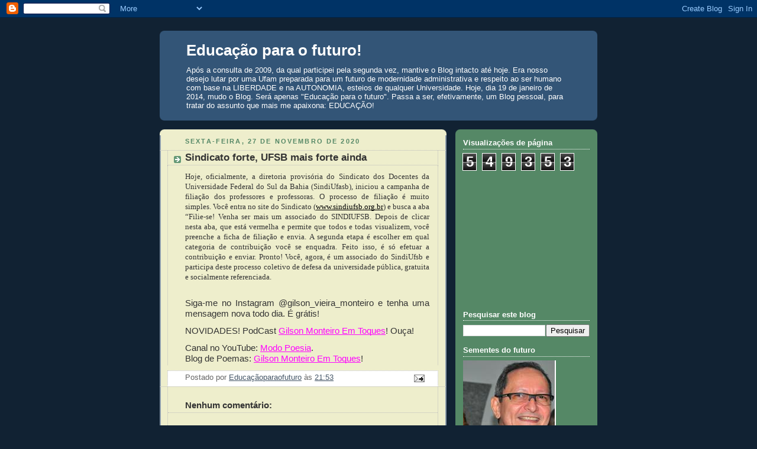

--- FILE ---
content_type: text/html; charset=UTF-8
request_url: https://ufamparaofuturo.blogspot.com/b/stats?style=BLACK_TRANSPARENT&timeRange=ALL_TIME&token=APq4FmCCIyhwz8qf_NJHgDwbbSlB7gFYb9kzDX6Vw7Q7sHLqx2uUKtLh1O-7L0pStErgXu1m8wD2JSHachNuTwSEVlVo6IKThQ
body_size: -29
content:
{"total":549353,"sparklineOptions":{"backgroundColor":{"fillOpacity":0.1,"fill":"#000000"},"series":[{"areaOpacity":0.3,"color":"#202020"}]},"sparklineData":[[0,1],[1,1],[2,12],[3,20],[4,1],[5,1],[6,1],[7,0],[8,1],[9,2],[10,11],[11,6],[12,7],[13,4],[14,5],[15,3],[16,5],[17,6],[18,100],[19,1],[20,6],[21,11],[22,6],[23,8],[24,4],[25,2],[26,4],[27,9],[28,4],[29,4]],"nextTickMs":1200000}

--- FILE ---
content_type: text/html; charset=utf-8
request_url: https://www.google.com/recaptcha/api2/aframe
body_size: 267
content:
<!DOCTYPE HTML><html><head><meta http-equiv="content-type" content="text/html; charset=UTF-8"></head><body><script nonce="3j78tJea40tO6XA-Ki2ReQ">/** Anti-fraud and anti-abuse applications only. See google.com/recaptcha */ try{var clients={'sodar':'https://pagead2.googlesyndication.com/pagead/sodar?'};window.addEventListener("message",function(a){try{if(a.source===window.parent){var b=JSON.parse(a.data);var c=clients[b['id']];if(c){var d=document.createElement('img');d.src=c+b['params']+'&rc='+(localStorage.getItem("rc::a")?sessionStorage.getItem("rc::b"):"");window.document.body.appendChild(d);sessionStorage.setItem("rc::e",parseInt(sessionStorage.getItem("rc::e")||0)+1);localStorage.setItem("rc::h",'1768929117065');}}}catch(b){}});window.parent.postMessage("_grecaptcha_ready", "*");}catch(b){}</script></body></html>